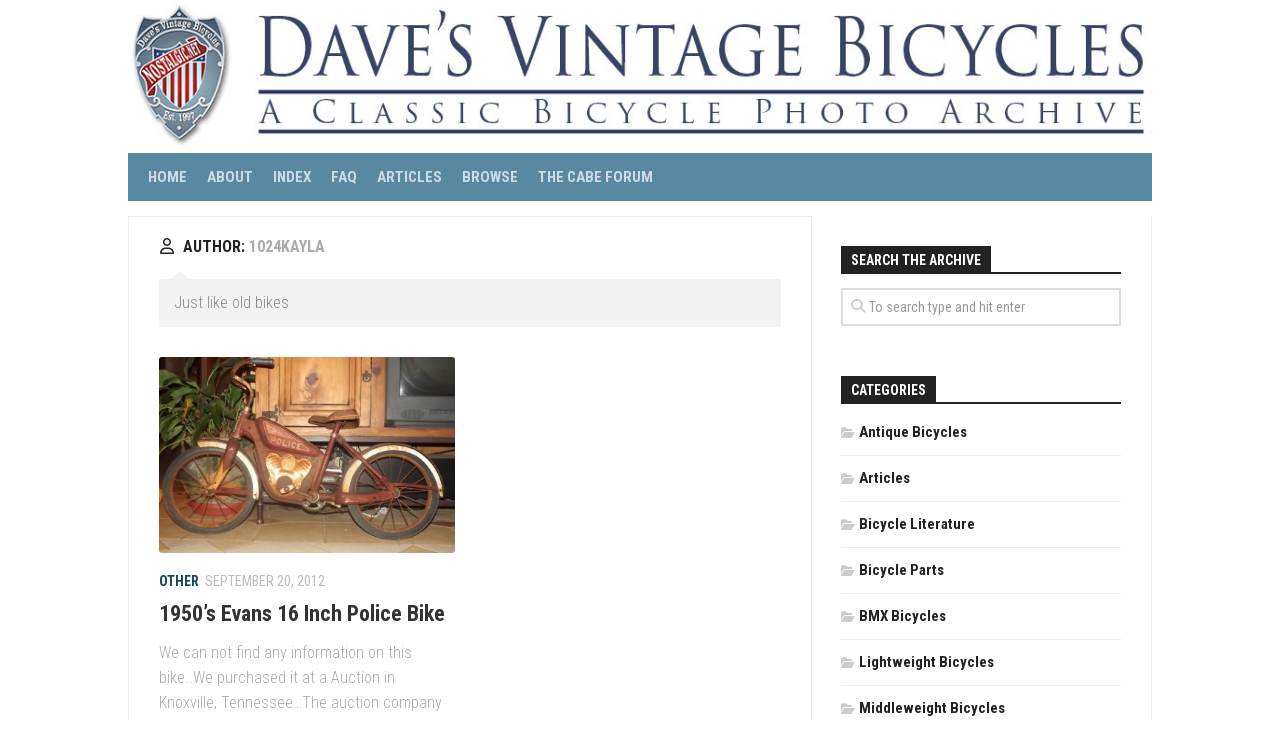

--- FILE ---
content_type: text/html; charset=UTF-8
request_url: http://nostalgic.net/author/1024kayla
body_size: 37709
content:
<!DOCTYPE html> 
<html class="no-js" lang="en-US">

<head>
	<meta charset="UTF-8">
	<meta name="viewport" content="width=device-width, initial-scale=1.0">
	<link rel="profile" href="https://gmpg.org/xfn/11">
		
	<title>1024kayla &#8211; Dave&#039;s Vintage Bicycles</title>
<meta name='robots' content='max-image-preview:large' />
<script>document.documentElement.className = document.documentElement.className.replace("no-js","js");</script>
<link rel='dns-prefetch' href='//fonts.googleapis.com' />
<link rel="alternate" type="application/rss+xml" title="Dave&#039;s Vintage Bicycles &raquo; Feed" href="https://nostalgic.net/feed" />
<link rel="alternate" type="application/rss+xml" title="Dave&#039;s Vintage Bicycles &raquo; Comments Feed" href="https://nostalgic.net/comments/feed" />
<link rel="alternate" type="application/rss+xml" title="Dave&#039;s Vintage Bicycles &raquo; Posts by 1024kayla Feed" href="https://nostalgic.net/author/1024kayla/feed" />
<style id='wp-img-auto-sizes-contain-inline-css' type='text/css'>
img:is([sizes=auto i],[sizes^="auto," i]){contain-intrinsic-size:3000px 1500px}
/*# sourceURL=wp-img-auto-sizes-contain-inline-css */
</style>
<style id='wp-emoji-styles-inline-css' type='text/css'>

	img.wp-smiley, img.emoji {
		display: inline !important;
		border: none !important;
		box-shadow: none !important;
		height: 1em !important;
		width: 1em !important;
		margin: 0 0.07em !important;
		vertical-align: -0.1em !important;
		background: none !important;
		padding: 0 !important;
	}
/*# sourceURL=wp-emoji-styles-inline-css */
</style>
<style id='wp-block-library-inline-css' type='text/css'>
:root{--wp-block-synced-color:#7a00df;--wp-block-synced-color--rgb:122,0,223;--wp-bound-block-color:var(--wp-block-synced-color);--wp-editor-canvas-background:#ddd;--wp-admin-theme-color:#007cba;--wp-admin-theme-color--rgb:0,124,186;--wp-admin-theme-color-darker-10:#006ba1;--wp-admin-theme-color-darker-10--rgb:0,107,160.5;--wp-admin-theme-color-darker-20:#005a87;--wp-admin-theme-color-darker-20--rgb:0,90,135;--wp-admin-border-width-focus:2px}@media (min-resolution:192dpi){:root{--wp-admin-border-width-focus:1.5px}}.wp-element-button{cursor:pointer}:root .has-very-light-gray-background-color{background-color:#eee}:root .has-very-dark-gray-background-color{background-color:#313131}:root .has-very-light-gray-color{color:#eee}:root .has-very-dark-gray-color{color:#313131}:root .has-vivid-green-cyan-to-vivid-cyan-blue-gradient-background{background:linear-gradient(135deg,#00d084,#0693e3)}:root .has-purple-crush-gradient-background{background:linear-gradient(135deg,#34e2e4,#4721fb 50%,#ab1dfe)}:root .has-hazy-dawn-gradient-background{background:linear-gradient(135deg,#faaca8,#dad0ec)}:root .has-subdued-olive-gradient-background{background:linear-gradient(135deg,#fafae1,#67a671)}:root .has-atomic-cream-gradient-background{background:linear-gradient(135deg,#fdd79a,#004a59)}:root .has-nightshade-gradient-background{background:linear-gradient(135deg,#330968,#31cdcf)}:root .has-midnight-gradient-background{background:linear-gradient(135deg,#020381,#2874fc)}:root{--wp--preset--font-size--normal:16px;--wp--preset--font-size--huge:42px}.has-regular-font-size{font-size:1em}.has-larger-font-size{font-size:2.625em}.has-normal-font-size{font-size:var(--wp--preset--font-size--normal)}.has-huge-font-size{font-size:var(--wp--preset--font-size--huge)}.has-text-align-center{text-align:center}.has-text-align-left{text-align:left}.has-text-align-right{text-align:right}.has-fit-text{white-space:nowrap!important}#end-resizable-editor-section{display:none}.aligncenter{clear:both}.items-justified-left{justify-content:flex-start}.items-justified-center{justify-content:center}.items-justified-right{justify-content:flex-end}.items-justified-space-between{justify-content:space-between}.screen-reader-text{border:0;clip-path:inset(50%);height:1px;margin:-1px;overflow:hidden;padding:0;position:absolute;width:1px;word-wrap:normal!important}.screen-reader-text:focus{background-color:#ddd;clip-path:none;color:#444;display:block;font-size:1em;height:auto;left:5px;line-height:normal;padding:15px 23px 14px;text-decoration:none;top:5px;width:auto;z-index:100000}html :where(.has-border-color){border-style:solid}html :where([style*=border-top-color]){border-top-style:solid}html :where([style*=border-right-color]){border-right-style:solid}html :where([style*=border-bottom-color]){border-bottom-style:solid}html :where([style*=border-left-color]){border-left-style:solid}html :where([style*=border-width]){border-style:solid}html :where([style*=border-top-width]){border-top-style:solid}html :where([style*=border-right-width]){border-right-style:solid}html :where([style*=border-bottom-width]){border-bottom-style:solid}html :where([style*=border-left-width]){border-left-style:solid}html :where(img[class*=wp-image-]){height:auto;max-width:100%}:where(figure){margin:0 0 1em}html :where(.is-position-sticky){--wp-admin--admin-bar--position-offset:var(--wp-admin--admin-bar--height,0px)}@media screen and (max-width:600px){html :where(.is-position-sticky){--wp-admin--admin-bar--position-offset:0px}}

/*# sourceURL=wp-block-library-inline-css */
</style><style id='global-styles-inline-css' type='text/css'>
:root{--wp--preset--aspect-ratio--square: 1;--wp--preset--aspect-ratio--4-3: 4/3;--wp--preset--aspect-ratio--3-4: 3/4;--wp--preset--aspect-ratio--3-2: 3/2;--wp--preset--aspect-ratio--2-3: 2/3;--wp--preset--aspect-ratio--16-9: 16/9;--wp--preset--aspect-ratio--9-16: 9/16;--wp--preset--color--black: #000000;--wp--preset--color--cyan-bluish-gray: #abb8c3;--wp--preset--color--white: #ffffff;--wp--preset--color--pale-pink: #f78da7;--wp--preset--color--vivid-red: #cf2e2e;--wp--preset--color--luminous-vivid-orange: #ff6900;--wp--preset--color--luminous-vivid-amber: #fcb900;--wp--preset--color--light-green-cyan: #7bdcb5;--wp--preset--color--vivid-green-cyan: #00d084;--wp--preset--color--pale-cyan-blue: #8ed1fc;--wp--preset--color--vivid-cyan-blue: #0693e3;--wp--preset--color--vivid-purple: #9b51e0;--wp--preset--gradient--vivid-cyan-blue-to-vivid-purple: linear-gradient(135deg,rgb(6,147,227) 0%,rgb(155,81,224) 100%);--wp--preset--gradient--light-green-cyan-to-vivid-green-cyan: linear-gradient(135deg,rgb(122,220,180) 0%,rgb(0,208,130) 100%);--wp--preset--gradient--luminous-vivid-amber-to-luminous-vivid-orange: linear-gradient(135deg,rgb(252,185,0) 0%,rgb(255,105,0) 100%);--wp--preset--gradient--luminous-vivid-orange-to-vivid-red: linear-gradient(135deg,rgb(255,105,0) 0%,rgb(207,46,46) 100%);--wp--preset--gradient--very-light-gray-to-cyan-bluish-gray: linear-gradient(135deg,rgb(238,238,238) 0%,rgb(169,184,195) 100%);--wp--preset--gradient--cool-to-warm-spectrum: linear-gradient(135deg,rgb(74,234,220) 0%,rgb(151,120,209) 20%,rgb(207,42,186) 40%,rgb(238,44,130) 60%,rgb(251,105,98) 80%,rgb(254,248,76) 100%);--wp--preset--gradient--blush-light-purple: linear-gradient(135deg,rgb(255,206,236) 0%,rgb(152,150,240) 100%);--wp--preset--gradient--blush-bordeaux: linear-gradient(135deg,rgb(254,205,165) 0%,rgb(254,45,45) 50%,rgb(107,0,62) 100%);--wp--preset--gradient--luminous-dusk: linear-gradient(135deg,rgb(255,203,112) 0%,rgb(199,81,192) 50%,rgb(65,88,208) 100%);--wp--preset--gradient--pale-ocean: linear-gradient(135deg,rgb(255,245,203) 0%,rgb(182,227,212) 50%,rgb(51,167,181) 100%);--wp--preset--gradient--electric-grass: linear-gradient(135deg,rgb(202,248,128) 0%,rgb(113,206,126) 100%);--wp--preset--gradient--midnight: linear-gradient(135deg,rgb(2,3,129) 0%,rgb(40,116,252) 100%);--wp--preset--font-size--small: 13px;--wp--preset--font-size--medium: 20px;--wp--preset--font-size--large: 36px;--wp--preset--font-size--x-large: 42px;--wp--preset--spacing--20: 0.44rem;--wp--preset--spacing--30: 0.67rem;--wp--preset--spacing--40: 1rem;--wp--preset--spacing--50: 1.5rem;--wp--preset--spacing--60: 2.25rem;--wp--preset--spacing--70: 3.38rem;--wp--preset--spacing--80: 5.06rem;--wp--preset--shadow--natural: 6px 6px 9px rgba(0, 0, 0, 0.2);--wp--preset--shadow--deep: 12px 12px 50px rgba(0, 0, 0, 0.4);--wp--preset--shadow--sharp: 6px 6px 0px rgba(0, 0, 0, 0.2);--wp--preset--shadow--outlined: 6px 6px 0px -3px rgb(255, 255, 255), 6px 6px rgb(0, 0, 0);--wp--preset--shadow--crisp: 6px 6px 0px rgb(0, 0, 0);}:where(.is-layout-flex){gap: 0.5em;}:where(.is-layout-grid){gap: 0.5em;}body .is-layout-flex{display: flex;}.is-layout-flex{flex-wrap: wrap;align-items: center;}.is-layout-flex > :is(*, div){margin: 0;}body .is-layout-grid{display: grid;}.is-layout-grid > :is(*, div){margin: 0;}:where(.wp-block-columns.is-layout-flex){gap: 2em;}:where(.wp-block-columns.is-layout-grid){gap: 2em;}:where(.wp-block-post-template.is-layout-flex){gap: 1.25em;}:where(.wp-block-post-template.is-layout-grid){gap: 1.25em;}.has-black-color{color: var(--wp--preset--color--black) !important;}.has-cyan-bluish-gray-color{color: var(--wp--preset--color--cyan-bluish-gray) !important;}.has-white-color{color: var(--wp--preset--color--white) !important;}.has-pale-pink-color{color: var(--wp--preset--color--pale-pink) !important;}.has-vivid-red-color{color: var(--wp--preset--color--vivid-red) !important;}.has-luminous-vivid-orange-color{color: var(--wp--preset--color--luminous-vivid-orange) !important;}.has-luminous-vivid-amber-color{color: var(--wp--preset--color--luminous-vivid-amber) !important;}.has-light-green-cyan-color{color: var(--wp--preset--color--light-green-cyan) !important;}.has-vivid-green-cyan-color{color: var(--wp--preset--color--vivid-green-cyan) !important;}.has-pale-cyan-blue-color{color: var(--wp--preset--color--pale-cyan-blue) !important;}.has-vivid-cyan-blue-color{color: var(--wp--preset--color--vivid-cyan-blue) !important;}.has-vivid-purple-color{color: var(--wp--preset--color--vivid-purple) !important;}.has-black-background-color{background-color: var(--wp--preset--color--black) !important;}.has-cyan-bluish-gray-background-color{background-color: var(--wp--preset--color--cyan-bluish-gray) !important;}.has-white-background-color{background-color: var(--wp--preset--color--white) !important;}.has-pale-pink-background-color{background-color: var(--wp--preset--color--pale-pink) !important;}.has-vivid-red-background-color{background-color: var(--wp--preset--color--vivid-red) !important;}.has-luminous-vivid-orange-background-color{background-color: var(--wp--preset--color--luminous-vivid-orange) !important;}.has-luminous-vivid-amber-background-color{background-color: var(--wp--preset--color--luminous-vivid-amber) !important;}.has-light-green-cyan-background-color{background-color: var(--wp--preset--color--light-green-cyan) !important;}.has-vivid-green-cyan-background-color{background-color: var(--wp--preset--color--vivid-green-cyan) !important;}.has-pale-cyan-blue-background-color{background-color: var(--wp--preset--color--pale-cyan-blue) !important;}.has-vivid-cyan-blue-background-color{background-color: var(--wp--preset--color--vivid-cyan-blue) !important;}.has-vivid-purple-background-color{background-color: var(--wp--preset--color--vivid-purple) !important;}.has-black-border-color{border-color: var(--wp--preset--color--black) !important;}.has-cyan-bluish-gray-border-color{border-color: var(--wp--preset--color--cyan-bluish-gray) !important;}.has-white-border-color{border-color: var(--wp--preset--color--white) !important;}.has-pale-pink-border-color{border-color: var(--wp--preset--color--pale-pink) !important;}.has-vivid-red-border-color{border-color: var(--wp--preset--color--vivid-red) !important;}.has-luminous-vivid-orange-border-color{border-color: var(--wp--preset--color--luminous-vivid-orange) !important;}.has-luminous-vivid-amber-border-color{border-color: var(--wp--preset--color--luminous-vivid-amber) !important;}.has-light-green-cyan-border-color{border-color: var(--wp--preset--color--light-green-cyan) !important;}.has-vivid-green-cyan-border-color{border-color: var(--wp--preset--color--vivid-green-cyan) !important;}.has-pale-cyan-blue-border-color{border-color: var(--wp--preset--color--pale-cyan-blue) !important;}.has-vivid-cyan-blue-border-color{border-color: var(--wp--preset--color--vivid-cyan-blue) !important;}.has-vivid-purple-border-color{border-color: var(--wp--preset--color--vivid-purple) !important;}.has-vivid-cyan-blue-to-vivid-purple-gradient-background{background: var(--wp--preset--gradient--vivid-cyan-blue-to-vivid-purple) !important;}.has-light-green-cyan-to-vivid-green-cyan-gradient-background{background: var(--wp--preset--gradient--light-green-cyan-to-vivid-green-cyan) !important;}.has-luminous-vivid-amber-to-luminous-vivid-orange-gradient-background{background: var(--wp--preset--gradient--luminous-vivid-amber-to-luminous-vivid-orange) !important;}.has-luminous-vivid-orange-to-vivid-red-gradient-background{background: var(--wp--preset--gradient--luminous-vivid-orange-to-vivid-red) !important;}.has-very-light-gray-to-cyan-bluish-gray-gradient-background{background: var(--wp--preset--gradient--very-light-gray-to-cyan-bluish-gray) !important;}.has-cool-to-warm-spectrum-gradient-background{background: var(--wp--preset--gradient--cool-to-warm-spectrum) !important;}.has-blush-light-purple-gradient-background{background: var(--wp--preset--gradient--blush-light-purple) !important;}.has-blush-bordeaux-gradient-background{background: var(--wp--preset--gradient--blush-bordeaux) !important;}.has-luminous-dusk-gradient-background{background: var(--wp--preset--gradient--luminous-dusk) !important;}.has-pale-ocean-gradient-background{background: var(--wp--preset--gradient--pale-ocean) !important;}.has-electric-grass-gradient-background{background: var(--wp--preset--gradient--electric-grass) !important;}.has-midnight-gradient-background{background: var(--wp--preset--gradient--midnight) !important;}.has-small-font-size{font-size: var(--wp--preset--font-size--small) !important;}.has-medium-font-size{font-size: var(--wp--preset--font-size--medium) !important;}.has-large-font-size{font-size: var(--wp--preset--font-size--large) !important;}.has-x-large-font-size{font-size: var(--wp--preset--font-size--x-large) !important;}
/*# sourceURL=global-styles-inline-css */
</style>

<style id='classic-theme-styles-inline-css' type='text/css'>
/*! This file is auto-generated */
.wp-block-button__link{color:#fff;background-color:#32373c;border-radius:9999px;box-shadow:none;text-decoration:none;padding:calc(.667em + 2px) calc(1.333em + 2px);font-size:1.125em}.wp-block-file__button{background:#32373c;color:#fff;text-decoration:none}
/*# sourceURL=/wp-includes/css/classic-themes.min.css */
</style>
<link rel='stylesheet' id='foobox-free-min-css' href='http://nostalgic.net/wp-content/plugins/foobox-image-lightbox/free/css/foobox.free.min.css?ver=2.7.34' type='text/css' media='all' />
<link rel='stylesheet' id='kontrast-style-css' href='http://nostalgic.net/wp-content/themes/kontrast/style.css?ver=6.9' type='text/css' media='all' />
<style id='kontrast-style-inline-css' type='text/css'>
body { font-family: "Roboto Condensed", Arial, sans-serif; }
.container-inner, #nav-topbar-nav.nav-menu:not(.mobile) { max-width: 1024px; }

::selection { background-color: #144861; }
::-moz-selection { background-color: #144861; }

a,
.themeform label .required,
.toggle-search:hover, 
.toggle-search.active,
.post-hover:hover .post-title a,
.post-title a:hover,
.post-nav li a:hover span,
.post-nav li a:hover i,
.sidebar.dark .post-nav li a:hover i,
.sidebar.dark .post-nav li a:hover span,
.content .post-nav li a:hover i,
.post-related a:hover,
.widget a:hover,
.widget_rss ul li a,
.widget_calendar a,
.alx-tabs-nav li.active a,
.alx-tab .tab-item-category a,
.alx-posts .post-item-category a,
.alx-tab li:hover .tab-item-title a,
.alx-tab li:hover .tab-item-comment a,
.alx-posts li:hover .post-item-title a,
.dark .widget a:hover,
.dark .widget_rss ul li a,
.dark .widget_calendar a,
.dark .alx-tab .tab-item-category a,
.dark .alx-posts .post-item-category a,
.dark .alx-tab li:hover .tab-item-title a,
.dark .alx-tab li:hover .tab-item-comment a,
.dark .alx-posts li:hover .post-item-title a,
.comment-tabs li.active a,
.comment-awaiting-moderation,
.child-menu a:hover,
.child-menu .current_page_item > a,
.light-sidebar .child-menu a:hover,
.light-sidebar .child-menu .current_page_item > a,
.wp-pagenavi a { color: #144861; }

.themeform input[type="button"],
.themeform input[type="reset"],
.themeform input[type="submit"],
.themeform button[type="button"],
.themeform button[type="reset"],
.themeform button[type="submit"],
.sidebar-toggle,
#flexslider-featured .flex-control-nav li a.flex-active,
.post-tags a:hover,

.widget_calendar caption,
.dark .widget_calendar caption,
.author-bio .bio-avatar:after,
.commentlist li.bypostauthor > .comment-body:after,
.commentlist li.comment-author-admin > .comment-body:after,
.jp-play-bar,
.jp-volume-bar-value { background-color: #144861; }

#header .container-inner > .pad,
.post-format .format-container { border-color: #144861; }

.alx-tabs-nav li.active a,
.dark .alx-tabs-nav li.active a,
.comment-tabs li.active a,
.wp-pagenavi a:hover,
.wp-pagenavi a:active,
.wp-pagenavi span.current { border-bottom-color: #144861!important; }				
				

#nav-header-nav.nav-menu:not(.mobile),
#nav-header-nav.nav-menu.mobile { background-color: #5989a1; }
#nav-header-nav.nav-menu:not(.mobile) .menu ul { background: #5989a1; }
#nav-header-nav.nav-menu:not(.mobile) .menu ul:after { border-bottom-color: transparent; }
#nav-header-nav.nav-menu:not(.mobile) .menu ul ul:after { border-right-color: #5989a1; }		
				

#wrap-nav-footer,
#footer .nav-menu.mobile,
#footer .nav-menu:not(.mobile) .menu ul,
#footer-bottom #back-to-top { background-color: #5989a1; }
#footer .nav-menu:not(.mobile) .menu ul:after { border-top-color: #5989a1; }
#footer .nav-menu:not(.mobile) .menu ul ul:after { border-right-color: #5989a1; }		
				
#footer-bottom { background-color: #5989a1; }
img { -webkit-border-radius: 3px; border-radius: 3px; }
.site-title a, .site-description { color: #blank; }

/*# sourceURL=kontrast-style-inline-css */
</style>
<link rel='stylesheet' id='kontrast-responsive-css' href='http://nostalgic.net/wp-content/themes/kontrast/responsive.css?ver=6.9' type='text/css' media='all' />
<link rel='stylesheet' id='kontrast-font-awesome-css' href='http://nostalgic.net/wp-content/themes/kontrast/fonts/all.min.css?ver=6.9' type='text/css' media='all' />
<link rel='stylesheet' id='roboto-condensed-cyr-css' href='//fonts.googleapis.com/css?family=Roboto+Condensed%3A400%2C300italic%2C300%2C400italic%2C700&#038;subset=latin%2Ccyrillic-ext&#038;ver=6.9' type='text/css' media='all' />
<script type="text/javascript" src="http://nostalgic.net/wp-includes/js/jquery/jquery.min.js?ver=3.7.1" id="jquery-core-js"></script>
<script type="text/javascript" src="http://nostalgic.net/wp-includes/js/jquery/jquery-migrate.min.js?ver=3.4.1" id="jquery-migrate-js"></script>
<script type="text/javascript" src="http://nostalgic.net/wp-content/themes/kontrast/js/jquery.flexslider.min.js?ver=6.9" id="kontrast-flexslider-js"></script>
<script type="text/javascript" id="foobox-free-min-js-before">
/* <![CDATA[ */
/* Run FooBox FREE (v2.7.34) */
var FOOBOX = window.FOOBOX = {
	ready: true,
	disableOthers: false,
	o: {wordpress: { enabled: true }, hideScrollbars:false, closeOnOverlayClick:false, showCount:false, captions: { dataTitle: ["captionTitle","title"], dataDesc: ["captionDesc","description"] }, rel: '', excludes:'.fbx-link,.nofoobox,.nolightbox,a[href*="pinterest.com/pin/create/button/"]', affiliate : { enabled: false }, error: "Could not load the item"},
	selectors: [
		".foogallery-container.foogallery-lightbox-foobox", ".foogallery-container.foogallery-lightbox-foobox-free", ".gallery", ".wp-block-gallery", ".wp-caption", ".wp-block-image", "a:has(img[class*=wp-image-])", ".post a:has(img[class*=wp-image-])", ".foobox"
	],
	pre: function( $ ){
		// Custom JavaScript (Pre)
		
	},
	post: function( $ ){
		// Custom JavaScript (Post)
		
		// Custom Captions Code
		
	},
	custom: function( $ ){
		// Custom Extra JS
		
	}
};
//# sourceURL=foobox-free-min-js-before
/* ]]> */
</script>
<script type="text/javascript" src="http://nostalgic.net/wp-content/plugins/foobox-image-lightbox/free/js/foobox.free.min.js?ver=2.7.34" id="foobox-free-min-js"></script>
<link rel="https://api.w.org/" href="https://nostalgic.net/wp-json/" /><link rel="alternate" title="JSON" type="application/json" href="https://nostalgic.net/wp-json/wp/v2/users/2217" /><link rel="EditURI" type="application/rsd+xml" title="RSD" href="https://nostalgic.net/xmlrpc.php?rsd" />
<meta name="generator" content="WordPress 6.9" />
<style type="text/css" id="custom-background-css">
body.custom-background { background-color: #ffffff; }
</style>
	<link rel="icon" href="https://nostalgic.net/wp-content/uploads/2012/09/dvb-shield-facebook-200x200.jpg" sizes="32x32" />
<link rel="icon" href="https://nostalgic.net/wp-content/uploads/2012/09/dvb-shield-facebook-200x200.jpg" sizes="192x192" />
<link rel="apple-touch-icon" href="https://nostalgic.net/wp-content/uploads/2012/09/dvb-shield-facebook-200x200.jpg" />
<meta name="msapplication-TileImage" content="https://nostalgic.net/wp-content/uploads/2012/09/dvb-shield-facebook.jpg" />
		<style type="text/css" id="wp-custom-css">
			a {
  font-weight: bold;
}

a:hover {
  text-decoration: none;
}		</style>
		<style id="kirki-inline-styles"></style></head>

<body class="archive author author-1024kayla author-2217 custom-background wp-theme-kontrast col-2cl full-width light-sidebar">


<a class="skip-link screen-reader-text" href="#page">Skip to content</a>

<div id="wrapper">

	<header id="header">
		
				
				
				
		<div class="container-inner group">
			
						
							<div class="site-header">
					<a href="https://nostalgic.net/" rel="home">
						<img class="site-image" src="http://www.nostalgic.net/wp-content/uploads/2015/03/2015-logo2.jpg" alt="Dave&#039;s Vintage Bicycles">
					</a>
				</div>
						
							<div id="wrap-nav-header" class="wrap-nav">
							<nav id="nav-header-nav" class="main-navigation nav-menu">
			<button class="menu-toggle" aria-controls="primary-menu" aria-expanded="false">
				<span class="screen-reader-text">Expand Menu</span><div class="menu-toggle-icon"><span></span><span></span><span></span></div>			</button>
			<div class="menu-mymenu-container"><ul id="nav-header" class="menu"><li id="menu-item-17272" class="menu-item menu-item-type-post_type menu-item-object-page menu-item-home menu-item-17272"><span class="menu-item-wrapper"><a href="https://nostalgic.net/">Home</a></span></li>
<li id="menu-item-17266" class="menu-item menu-item-type-post_type menu-item-object-page menu-item-17266"><span class="menu-item-wrapper"><a href="https://nostalgic.net/about">About</a></span></li>
<li id="menu-item-17837" class="menu-item menu-item-type-post_type menu-item-object-page menu-item-17837"><span class="menu-item-wrapper"><a href="https://nostalgic.net/site-index">Index</a></span></li>
<li id="menu-item-17268" class="menu-item menu-item-type-post_type menu-item-object-page menu-item-17268"><span class="menu-item-wrapper"><a href="https://nostalgic.net/frequently-asked-questions">FAQ</a></span></li>
<li id="menu-item-17270" class="menu-item menu-item-type-post_type menu-item-object-page menu-item-17270"><span class="menu-item-wrapper"><a href="https://nostalgic.net/article-archive">Articles</a></span></li>
<li id="menu-item-17271" class="menu-item menu-item-type-post_type menu-item-object-page menu-item-17271"><span class="menu-item-wrapper"><a href="https://nostalgic.net/browse">Browse</a></span></li>
<li id="menu-item-17645" class="menu-item menu-item-type-custom menu-item-object-custom menu-item-17645"><span class="menu-item-wrapper"><a href="http://thecabe.com/forum/">The CABE Forum</a></span></li>
</ul></div>		</nav>
						</div>
						
						
		</div><!--/.container-->
		
	</header><!--/#header-->
	
	<div class="container" id="page">
		<div class="container-inner">			
			<div class="main">
				<div class="main-inner group">
<div class="content">

	<div class="page-title pad group">

					<h1><i class="far fa-user"></i>Author: <span>1024kayla</span></h1>
		
	
</div><!--/.page-title-->
	<div class="pad group">

					<div class="notebox">Just like old bikes</div>		
		
						<div class="post-list group">
				<div class="post-row">					<article id="post-13325" class="group post-13325 post type-post status-publish format-standard has-post-thumbnail hentry category-other tag-evans">	
	<div class="post-inner post-hover">
		
		<div class="post-thumbnail">
			<a href="https://nostalgic.net/1950s-evans-16-inch-police-bike">
									<img width="369" height="245" src="https://nostalgic.net/wp-content/uploads/2012/09/1950s-Evans-Police-Bike.jpg" class="attachment-kontrast-medium size-kontrast-medium wp-post-image" alt="" decoding="async" fetchpriority="high" srcset="https://nostalgic.net/wp-content/uploads/2012/09/1950s-Evans-Police-Bike.jpg 1024w, https://nostalgic.net/wp-content/uploads/2012/09/1950s-Evans-Police-Bike-200x132.jpg 200w, https://nostalgic.net/wp-content/uploads/2012/09/1950s-Evans-Police-Bike-400x265.jpg 400w, https://nostalgic.net/wp-content/uploads/2012/09/1950s-Evans-Police-Bike-451x300.jpg 451w" sizes="(max-width: 369px) 100vw, 369px" loading="eager" />																			</a>
					</div><!--/.post-thumbnail-->
		
		<div class="post-meta group">
			<p class="post-category"><a href="https://nostalgic.net/category/other" rel="category tag">Other</a></p>
			<p class="post-date">September 20, 2012</p>
		</div><!--/.post-meta-->
		
		<h2 class="post-title">
			<a href="https://nostalgic.net/1950s-evans-16-inch-police-bike" rel="bookmark">1950&#8217;s Evans 16 Inch Police Bike</a>
		</h2><!--/.post-title-->
		
				<div class="entry excerpt">				
			<p>We can not find any information on this bike..We purchased it at a Auction in Knoxville, Tennessee&#8230;The auction company said the entire truck load antiques came from Michigan &#8230;this bike is really in great&#46;&#46;&#46;</p>
		</div><!--/.entry-->
				
	</div><!--/.post-inner-->	
</article><!--/.post-->					</div>			</div><!--/.post-list-->
			
			<nav class="pagination group">
				</nav><!--/.pagination-->

		
	</div><!--/.pad-->

</div><!--/.content-->


	<div class="sidebar s1 ">
		
		<a class="sidebar-toggle" title="Expand Sidebar"><i class="fa icon-sidebar-toggle"></i></a>
		
		<div class="sidebar-content">
			
						
						
			<div id="search-4" class="widget widget_search"><h3 class="group"><span>Search the Archive</span></h3><form method="get" class="searchform themeform" action="https://nostalgic.net/">
	<div>
		<input type="text" class="search" name="s" onblur="if(this.value=='')this.value='To search type and hit enter';" onfocus="if(this.value=='To search type and hit enter')this.value='';" value="To search type and hit enter" />
	</div>
</form></div><div id="categories-2" class="widget widget_categories"><h3 class="group"><span>Categories</span></h3>
			<ul>
					<li class="cat-item cat-item-19"><a href="https://nostalgic.net/category/antique-bicycles">Antique Bicycles</a>
</li>
	<li class="cat-item cat-item-444"><a href="https://nostalgic.net/category/articles">Articles</a>
</li>
	<li class="cat-item cat-item-434"><a href="https://nostalgic.net/category/bicycle-literature">Bicycle Literature</a>
</li>
	<li class="cat-item cat-item-436"><a href="https://nostalgic.net/category/bicycle-parts">Bicycle Parts</a>
</li>
	<li class="cat-item cat-item-25"><a href="https://nostalgic.net/category/bmx-bicycles">BMX Bicycles</a>
</li>
	<li class="cat-item cat-item-23"><a href="https://nostalgic.net/category/lightweight-bicycles">Lightweight Bicycles</a>
</li>
	<li class="cat-item cat-item-22"><a href="https://nostalgic.net/category/middleweight-bicycles">Middleweight Bicycles</a>
</li>
	<li class="cat-item cat-item-474"><a href="https://nostalgic.net/category/motorized-bicycles">Motorized Bicycles</a>
</li>
	<li class="cat-item cat-item-24"><a href="https://nostalgic.net/category/muscle-bikes">Muscle Bikes</a>
</li>
	<li class="cat-item cat-item-1"><a href="https://nostalgic.net/category/other">Other</a>
</li>
	<li class="cat-item cat-item-557"><a href="https://nostalgic.net/category/photographs">Photographs</a>
</li>
	<li class="cat-item cat-item-21"><a href="https://nostalgic.net/category/post-war-balloon-tire-bicycles">Post-War Balloon Tire Bicycles</a>
</li>
	<li class="cat-item cat-item-20"><a href="https://nostalgic.net/category/pre-war-balloon-tire-bicycles">Pre-War Balloon Tire Bicycles</a>
</li>
			</ul>

			</div>
		<div id="recent-posts-2" class="widget widget_recent_entries">
		<h3 class="group"><span>Recent Additions</span></h3>
		<ul>
											<li>
					<a href="https://nostalgic.net/miami-racycle-advertising">Miami Racycle Advertising 1896-1909</a>
									</li>
											<li>
					<a href="https://nostalgic.net/sears-chief-paint-reference-and-measurements">Sears Chief Paint Reference and Measurements</a>
									</li>
											<li>
					<a href="https://nostalgic.net/1936-1937-lafrance-super-streamline-huffman-built">1936-1937 LaFrance Super-Streamline &#8211; Huffman Built</a>
									</li>
											<li>
					<a href="https://nostalgic.net/1919-flying-merkel-motorbike">1920 Flying Merkel Motorbike</a>
									</li>
											<li>
					<a href="https://nostalgic.net/1941-firestone-super-cruiser-bullnose">1941 Firestone Super Cruiser &#8211; Bullnose</a>
									</li>
											<li>
					<a href="https://nostalgic.net/1958-j-c-higgins-flightliner">1958 J.C. Higgins Flightliner</a>
									</li>
											<li>
					<a href="https://nostalgic.net/1968-schwinn-collegiate-5-speed">1968 Schwinn Collegiate 5-Speed</a>
									</li>
											<li>
					<a href="https://nostalgic.net/1895-cleveland-no-18-lozier-mfg-co">1895 Cleveland No. 18 &#8211; Lozier Mfg. Co.</a>
									</li>
											<li>
					<a href="https://nostalgic.net/1897-gormully-jeffery-rambler-light-roadster">1897 Gormully &#038; Jeffery Rambler Light Roadster Bicycle Model 19</a>
									</li>
											<li>
					<a href="https://nostalgic.net/schwinn-motorbike-cyclone-coaster-ride">Schwinn Motorbike &#8211; Cyclone Coaster Ride</a>
									</li>
											<li>
					<a href="https://nostalgic.net/1938-schwinn-cantilever-autocycle-deluxe">1938 Schwinn Cantilever Autocycle Deluxe</a>
									</li>
											<li>
					<a href="https://nostalgic.net/1940-roadmaster-4-gill">1940 Roadmaster 4-Gill</a>
									</li>
											<li>
					<a href="https://nostalgic.net/1937-roadmaster-supreme">1937 Roadmaster Supreme</a>
									</li>
											<li>
					<a href="https://nostalgic.net/1936-schwinn-aerocycle">1936 Schwinn Aerocycle</a>
									</li>
											<li>
					<a href="https://nostalgic.net/1931-iver-johnson-truss-bridge">1931 Iver Johnson Truss Bridge Roadster</a>
									</li>
					</ul>

		</div>			
		</div><!--/.sidebar-content-->
		
	</div><!--/.sidebar-->

		

				</div><!--/.main-inner-->
			</div><!--/.main-->
		</div><!--/.container-inner-->
	</div><!--/.container-->

	<footer id="footer">

		
		
		
					<div id="wrap-nav-footer" class="wrap-nav">
				<div class="container-inner">
						<nav id="nav-footer-nav" class="main-navigation nav-menu">
			<button class="menu-toggle" aria-controls="primary-menu" aria-expanded="false">
				<span class="screen-reader-text">Expand Menu</span><div class="menu-toggle-icon"><span></span><span></span><span></span></div>			</button>
			<div class="menu-footer-container"><ul id="nav-footer" class="menu"><li id="menu-item-17662" class="menu-item menu-item-type-post_type menu-item-object-page menu-item-17662"><span class="menu-item-wrapper"><a href="https://nostalgic.net/affiliate-disclosure">Affiliate Disclosure</a></span></li>
<li id="menu-item-17663" class="menu-item menu-item-type-post_type menu-item-object-page menu-item-17663"><span class="menu-item-wrapper"><a href="https://nostalgic.net/privacy-policy">Privacy Policy</a></span></li>
</ul></div>		</nav>
						</div>
			</div>
		
		<div class="container" id="footer-bottom">
			<div class="container-inner">

				<a id="back-to-top" href="#"><i class="fas fa-angle-up"></i></a>

				<div class="pad group">

					<div class="grid one-half">

						<div id="copyright">
															<p>Dave&#039;s Vintage Bicycles &copy; 2026. All Rights Reserved.</p>
													</div><!--/#copyright-->

												<div id="credit">
							<p>Powered by <a href="http://wordpress.org" rel="nofollow">WordPress</a>. Theme by <a href="http://alx.media" rel="nofollow">Alx</a>.</p>
						</div><!--/#credit-->
						
					</div>

					<div class="grid one-half last">
											</div>

				</div><!--/.pad-->

			</div><!--/.container-inner-->
		</div><!--/.container-->

	</footer><!--/#footer-->

</div><!--/#wrapper-->

<script type="speculationrules">
{"prefetch":[{"source":"document","where":{"and":[{"href_matches":"/*"},{"not":{"href_matches":["/wp-*.php","/wp-admin/*","/wp-content/uploads/*","/wp-content/*","/wp-content/plugins/*","/wp-content/themes/kontrast/*","/*\\?(.+)"]}},{"not":{"selector_matches":"a[rel~=\"nofollow\"]"}},{"not":{"selector_matches":".no-prefetch, .no-prefetch a"}}]},"eagerness":"conservative"}]}
</script>
	<script>
	/(trident|msie)/i.test(navigator.userAgent)&&document.getElementById&&window.addEventListener&&window.addEventListener("hashchange",function(){var t,e=location.hash.substring(1);/^[A-z0-9_-]+$/.test(e)&&(t=document.getElementById(e))&&(/^(?:a|select|input|button|textarea)$/i.test(t.tagName)||(t.tabIndex=-1),t.focus())},!1);
	</script>
	<script type="text/javascript" src="http://nostalgic.net/wp-content/themes/kontrast/js/jquery.fitvids.js?ver=6.9" id="kontrast-fitvids-js"></script>
<script type="text/javascript" src="http://nostalgic.net/wp-content/themes/kontrast/js/scripts.js?ver=6.9" id="kontrast-scripts-js"></script>
<script type="text/javascript" src="http://nostalgic.net/wp-content/themes/kontrast/js/nav.js?ver=1701818207" id="kontrast-nav-script-js"></script>
<script id="wp-emoji-settings" type="application/json">
{"baseUrl":"https://s.w.org/images/core/emoji/17.0.2/72x72/","ext":".png","svgUrl":"https://s.w.org/images/core/emoji/17.0.2/svg/","svgExt":".svg","source":{"concatemoji":"http://nostalgic.net/wp-includes/js/wp-emoji-release.min.js?ver=6.9"}}
</script>
<script type="module">
/* <![CDATA[ */
/*! This file is auto-generated */
const a=JSON.parse(document.getElementById("wp-emoji-settings").textContent),o=(window._wpemojiSettings=a,"wpEmojiSettingsSupports"),s=["flag","emoji"];function i(e){try{var t={supportTests:e,timestamp:(new Date).valueOf()};sessionStorage.setItem(o,JSON.stringify(t))}catch(e){}}function c(e,t,n){e.clearRect(0,0,e.canvas.width,e.canvas.height),e.fillText(t,0,0);t=new Uint32Array(e.getImageData(0,0,e.canvas.width,e.canvas.height).data);e.clearRect(0,0,e.canvas.width,e.canvas.height),e.fillText(n,0,0);const a=new Uint32Array(e.getImageData(0,0,e.canvas.width,e.canvas.height).data);return t.every((e,t)=>e===a[t])}function p(e,t){e.clearRect(0,0,e.canvas.width,e.canvas.height),e.fillText(t,0,0);var n=e.getImageData(16,16,1,1);for(let e=0;e<n.data.length;e++)if(0!==n.data[e])return!1;return!0}function u(e,t,n,a){switch(t){case"flag":return n(e,"\ud83c\udff3\ufe0f\u200d\u26a7\ufe0f","\ud83c\udff3\ufe0f\u200b\u26a7\ufe0f")?!1:!n(e,"\ud83c\udde8\ud83c\uddf6","\ud83c\udde8\u200b\ud83c\uddf6")&&!n(e,"\ud83c\udff4\udb40\udc67\udb40\udc62\udb40\udc65\udb40\udc6e\udb40\udc67\udb40\udc7f","\ud83c\udff4\u200b\udb40\udc67\u200b\udb40\udc62\u200b\udb40\udc65\u200b\udb40\udc6e\u200b\udb40\udc67\u200b\udb40\udc7f");case"emoji":return!a(e,"\ud83e\u1fac8")}return!1}function f(e,t,n,a){let r;const o=(r="undefined"!=typeof WorkerGlobalScope&&self instanceof WorkerGlobalScope?new OffscreenCanvas(300,150):document.createElement("canvas")).getContext("2d",{willReadFrequently:!0}),s=(o.textBaseline="top",o.font="600 32px Arial",{});return e.forEach(e=>{s[e]=t(o,e,n,a)}),s}function r(e){var t=document.createElement("script");t.src=e,t.defer=!0,document.head.appendChild(t)}a.supports={everything:!0,everythingExceptFlag:!0},new Promise(t=>{let n=function(){try{var e=JSON.parse(sessionStorage.getItem(o));if("object"==typeof e&&"number"==typeof e.timestamp&&(new Date).valueOf()<e.timestamp+604800&&"object"==typeof e.supportTests)return e.supportTests}catch(e){}return null}();if(!n){if("undefined"!=typeof Worker&&"undefined"!=typeof OffscreenCanvas&&"undefined"!=typeof URL&&URL.createObjectURL&&"undefined"!=typeof Blob)try{var e="postMessage("+f.toString()+"("+[JSON.stringify(s),u.toString(),c.toString(),p.toString()].join(",")+"));",a=new Blob([e],{type:"text/javascript"});const r=new Worker(URL.createObjectURL(a),{name:"wpTestEmojiSupports"});return void(r.onmessage=e=>{i(n=e.data),r.terminate(),t(n)})}catch(e){}i(n=f(s,u,c,p))}t(n)}).then(e=>{for(const n in e)a.supports[n]=e[n],a.supports.everything=a.supports.everything&&a.supports[n],"flag"!==n&&(a.supports.everythingExceptFlag=a.supports.everythingExceptFlag&&a.supports[n]);var t;a.supports.everythingExceptFlag=a.supports.everythingExceptFlag&&!a.supports.flag,a.supports.everything||((t=a.source||{}).concatemoji?r(t.concatemoji):t.wpemoji&&t.twemoji&&(r(t.twemoji),r(t.wpemoji)))});
//# sourceURL=http://nostalgic.net/wp-includes/js/wp-emoji-loader.min.js
/* ]]> */
</script>
</body>
</html>
